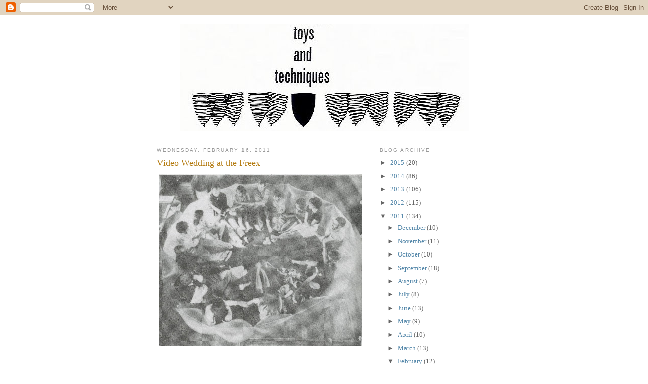

--- FILE ---
content_type: text/html; charset=UTF-8
request_url: https://toysandtechniques.blogspot.com/2011/02/video-wedding-at-freex.html
body_size: 13565
content:
<!DOCTYPE html>
<html dir='ltr'>
<head>
<link href='https://www.blogger.com/static/v1/widgets/2944754296-widget_css_bundle.css' rel='stylesheet' type='text/css'/>
<meta content='text/html; charset=UTF-8' http-equiv='Content-Type'/>
<meta content='blogger' name='generator'/>
<link href='https://toysandtechniques.blogspot.com/favicon.ico' rel='icon' type='image/x-icon'/>
<link href='http://toysandtechniques.blogspot.com/2011/02/video-wedding-at-freex.html' rel='canonical'/>
<link rel="alternate" type="application/atom+xml" title="toys and techniques - Atom" href="https://toysandtechniques.blogspot.com/feeds/posts/default" />
<link rel="alternate" type="application/rss+xml" title="toys and techniques - RSS" href="https://toysandtechniques.blogspot.com/feeds/posts/default?alt=rss" />
<link rel="service.post" type="application/atom+xml" title="toys and techniques - Atom" href="https://www.blogger.com/feeds/9163341670170785970/posts/default" />

<link rel="alternate" type="application/atom+xml" title="toys and techniques - Atom" href="https://toysandtechniques.blogspot.com/feeds/5722286222113858384/comments/default" />
<!--Can't find substitution for tag [blog.ieCssRetrofitLinks]-->
<link href='https://blogger.googleusercontent.com/img/b/R29vZ2xl/AVvXsEh3Iv3rIULg3FhM-RmQUhnRc1btG4pcXNH6q_qHV8ByVmhtFNNfC5106Bd-6-tnev89meg8wdZIeKsyt_CTcHVVjADCOUrHwlGaQjQyaaVf8q2r-Nd1UeeZ0w8r3rhwIF0ibRmGDIuo1urp/s400/img041.jpg' rel='image_src'/>
<meta content='http://toysandtechniques.blogspot.com/2011/02/video-wedding-at-freex.html' property='og:url'/>
<meta content='Video Wedding at the Freex' property='og:title'/>
<meta content='Singing in my Soul - John &amp; Philipa Cooper Tin Angel - Hearts and Flowers Swirling Sphere - Tony, Caro and John Didunia Yang Lain - Ariesta ...' property='og:description'/>
<meta content='https://blogger.googleusercontent.com/img/b/R29vZ2xl/AVvXsEh3Iv3rIULg3FhM-RmQUhnRc1btG4pcXNH6q_qHV8ByVmhtFNNfC5106Bd-6-tnev89meg8wdZIeKsyt_CTcHVVjADCOUrHwlGaQjQyaaVf8q2r-Nd1UeeZ0w8r3rhwIF0ibRmGDIuo1urp/w1200-h630-p-k-no-nu/img041.jpg' property='og:image'/>
<title>toys and techniques: Video Wedding at the Freex</title>
<style id='page-skin-1' type='text/css'><!--
/*
-----------------------------------------------
Blogger Template Style
Name:     Minima
Date:     26 Feb 2004
Updated by: Blogger Team
----------------------------------------------- */
/* Use this with templates/template-twocol.html */
body {
background:#ffffff;
margin:0;
color:#333333;
font:x-small Georgia Serif;
font-size/* */:/**/small;
font-size: /**/small;
text-align: center;
}
a:link {
color:#5588aa;
text-decoration:none;
}
a:visited {
color:#999999;
text-decoration:none;
}
a:hover {
color:#b47b10;
text-decoration:underline;
}
a img {
border-width:0;
}
/* Header
-----------------------------------------------
*/
#header-wrapper {
width:660px;
margin:0 auto 10px;
border:1px solid #ffffff;
}
#header-inner {
background-position: center;
margin-left: auto;
margin-right: auto;
}
#header {
margin: 5px;
border: 1px solid #ffffff;
text-align: center;
color:#666666;
}
#header h1 {
margin:5px 5px 0;
padding:15px 20px .25em;
line-height:1.2em;
text-transform:uppercase;
letter-spacing:.2em;
font: normal normal 200% Georgia, Serif;
}
#header a {
color:#666666;
text-decoration:none;
}
#header a:hover {
color:#666666;
}
#header .description {
margin:0 5px 5px;
padding:0 20px 15px;
max-width:700px;
text-transform:uppercase;
letter-spacing:.2em;
line-height: 1.4em;
font: normal normal 78% 'Trebuchet MS', Trebuchet, Arial, Verdana, Sans-serif;
color: #999999;
}
#header img {
margin-left: auto;
margin-right: auto;
}
/* Outer-Wrapper
----------------------------------------------- */
#outer-wrapper {
width: 660px;
margin:0 auto;
padding:10px;
text-align:left;
font: normal normal 99% Georgia, Serif;
}
#main-wrapper {
width: 410px;
float: left;
word-wrap: break-word; /* fix for long text breaking sidebar float in IE */
overflow: hidden;     /* fix for long non-text content breaking IE sidebar float */
}
#sidebar-wrapper {
width: 220px;
float: right;
word-wrap: break-word; /* fix for long text breaking sidebar float in IE */
overflow: hidden;      /* fix for long non-text content breaking IE sidebar float */
}
/* Headings
----------------------------------------------- */
h2 {
margin:1.5em 0 .75em;
font:normal normal 78% 'Trebuchet MS',Trebuchet,Arial,Verdana,Sans-serif;
line-height: 1.4em;
text-transform:uppercase;
letter-spacing:.2em;
color:#999999;
}
/* Posts
-----------------------------------------------
*/
h2.date-header {
margin:1.5em 0 .5em;
}
.post {
margin:.5em 0 1.5em;
border-bottom:1px dotted #ffffff;
padding-bottom:1.5em;
}
.post h3 {
margin:.25em 0 0;
padding:0 0 4px;
font-size:140%;
font-weight:normal;
line-height:1.4em;
color:#b47b10;
}
.post h3 a, .post h3 a:visited, .post h3 strong {
display:block;
text-decoration:none;
color:#b47b10;
font-weight:normal;
}
.post h3 strong, .post h3 a:hover {
color:#333333;
}
.post-body {
margin:0 0 .75em;
line-height:1.6em;
}
.post-body blockquote {
line-height:1.3em;
}
.post-footer {
margin: .75em 0;
color:#999999;
text-transform:uppercase;
letter-spacing:.1em;
font: normal normal 78% 'Trebuchet MS', Trebuchet, Arial, Verdana, Sans-serif;
line-height: 1.4em;
}
.comment-link {
margin-left:.6em;
}
.post img, table.tr-caption-container {
padding:4px;
border:1px solid #ffffff;
}
.tr-caption-container img {
border: none;
padding: 0;
}
.post blockquote {
margin:1em 20px;
}
.post blockquote p {
margin:.75em 0;
}
/* Comments
----------------------------------------------- */
#comments h4 {
margin:1em 0;
font-weight: bold;
line-height: 1.4em;
text-transform:uppercase;
letter-spacing:.2em;
color: #999999;
}
#comments-block {
margin:1em 0 1.5em;
line-height:1.6em;
}
#comments-block .comment-author {
margin:.5em 0;
}
#comments-block .comment-body {
margin:.25em 0 0;
}
#comments-block .comment-footer {
margin:-.25em 0 2em;
line-height: 1.4em;
text-transform:uppercase;
letter-spacing:.1em;
}
#comments-block .comment-body p {
margin:0 0 .75em;
}
.deleted-comment {
font-style:italic;
color:gray;
}
#blog-pager-newer-link {
float: left;
}
#blog-pager-older-link {
float: right;
}
#blog-pager {
text-align: center;
}
.feed-links {
clear: both;
line-height: 2.5em;
}
/* Sidebar Content
----------------------------------------------- */
.sidebar {
color: #666666;
line-height: 1.5em;
}
.sidebar ul {
list-style:none;
margin:0 0 0;
padding:0 0 0;
}
.sidebar li {
margin:0;
padding-top:0;
padding-right:0;
padding-bottom:.25em;
padding-left:15px;
text-indent:-15px;
line-height:1.5em;
}
.sidebar .widget, .main .widget {
border-bottom:1px dotted #ffffff;
margin:0 0 1.5em;
padding:0 0 1.5em;
}
.main .Blog {
border-bottom-width: 0;
}
/* Profile
----------------------------------------------- */
.profile-img {
float: left;
margin-top: 0;
margin-right: 5px;
margin-bottom: 5px;
margin-left: 0;
padding: 4px;
border: 1px solid #ffffff;
}
.profile-data {
margin:0;
text-transform:uppercase;
letter-spacing:.1em;
font: normal normal 78% 'Trebuchet MS', Trebuchet, Arial, Verdana, Sans-serif;
color: #999999;
font-weight: bold;
line-height: 1.6em;
}
.profile-datablock {
margin:.5em 0 .5em;
}
.profile-textblock {
margin: 0.5em 0;
line-height: 1.6em;
}
.profile-link {
font: normal normal 78% 'Trebuchet MS', Trebuchet, Arial, Verdana, Sans-serif;
text-transform: uppercase;
letter-spacing: .1em;
}
/* Footer
----------------------------------------------- */
#footer {
width:660px;
clear:both;
margin:0 auto;
padding-top:15px;
line-height: 1.6em;
text-transform:uppercase;
letter-spacing:.1em;
text-align: center;
}

--></style>
<link href='https://www.blogger.com/dyn-css/authorization.css?targetBlogID=9163341670170785970&amp;zx=230737bf-1e6b-42d2-98f5-c7da217e44f5' media='none' onload='if(media!=&#39;all&#39;)media=&#39;all&#39;' rel='stylesheet'/><noscript><link href='https://www.blogger.com/dyn-css/authorization.css?targetBlogID=9163341670170785970&amp;zx=230737bf-1e6b-42d2-98f5-c7da217e44f5' rel='stylesheet'/></noscript>
<meta name='google-adsense-platform-account' content='ca-host-pub-1556223355139109'/>
<meta name='google-adsense-platform-domain' content='blogspot.com'/>

</head>
<body>
<div class='navbar section' id='navbar'><div class='widget Navbar' data-version='1' id='Navbar1'><script type="text/javascript">
    function setAttributeOnload(object, attribute, val) {
      if(window.addEventListener) {
        window.addEventListener('load',
          function(){ object[attribute] = val; }, false);
      } else {
        window.attachEvent('onload', function(){ object[attribute] = val; });
      }
    }
  </script>
<div id="navbar-iframe-container"></div>
<script type="text/javascript" src="https://apis.google.com/js/platform.js"></script>
<script type="text/javascript">
      gapi.load("gapi.iframes:gapi.iframes.style.bubble", function() {
        if (gapi.iframes && gapi.iframes.getContext) {
          gapi.iframes.getContext().openChild({
              url: 'https://www.blogger.com/navbar/9163341670170785970?po\x3d5722286222113858384\x26origin\x3dhttps://toysandtechniques.blogspot.com',
              where: document.getElementById("navbar-iframe-container"),
              id: "navbar-iframe"
          });
        }
      });
    </script><script type="text/javascript">
(function() {
var script = document.createElement('script');
script.type = 'text/javascript';
script.src = '//pagead2.googlesyndication.com/pagead/js/google_top_exp.js';
var head = document.getElementsByTagName('head')[0];
if (head) {
head.appendChild(script);
}})();
</script>
</div></div>
<div id='outer-wrapper'><div id='wrap2'>
<!-- skip links for text browsers -->
<span id='skiplinks' style='display:none;'>
<a href='#main'>skip to main </a> |
      <a href='#sidebar'>skip to sidebar</a>
</span>
<div id='header-wrapper'>
<div class='header section' id='header'><div class='widget Header' data-version='1' id='Header1'>
<div id='header-inner'>
<a href='https://toysandtechniques.blogspot.com/' style='display: block'>
<img alt='toys and techniques' height='211px; ' id='Header1_headerimg' src='https://blogger.googleusercontent.com/img/b/R29vZ2xl/AVvXsEhl1EnR6wWi_YMARomq5GiV3YIe77W9LdsX14fdc-mpIyaf9dK_qzxRCTkgR4v6RQ1M-V4cVNYudzetZr6hrIodMMtfnXh6FiaLM_qSmd6Hb8bUlHWRA0lq6BeaVa8cEmHjneLNwo78Netn/s1600-r/techniques.jpg' style='display: block' width='570px; '/>
</a>
</div>
</div></div>
</div>
<div id='content-wrapper'>
<div id='crosscol-wrapper' style='text-align:center'>
<div class='crosscol no-items section' id='crosscol'></div>
</div>
<div id='main-wrapper'>
<div class='main section' id='main'><div class='widget Blog' data-version='1' id='Blog1'>
<div class='blog-posts hfeed'>

          <div class="date-outer">
        
<h2 class='date-header'><span>Wednesday, February 16, 2011</span></h2>

          <div class="date-posts">
        
<div class='post-outer'>
<div class='post hentry uncustomized-post-template' itemprop='blogPost' itemscope='itemscope' itemtype='http://schema.org/BlogPosting'>
<meta content='https://blogger.googleusercontent.com/img/b/R29vZ2xl/AVvXsEh3Iv3rIULg3FhM-RmQUhnRc1btG4pcXNH6q_qHV8ByVmhtFNNfC5106Bd-6-tnev89meg8wdZIeKsyt_CTcHVVjADCOUrHwlGaQjQyaaVf8q2r-Nd1UeeZ0w8r3rhwIF0ibRmGDIuo1urp/s400/img041.jpg' itemprop='image_url'/>
<meta content='9163341670170785970' itemprop='blogId'/>
<meta content='5722286222113858384' itemprop='postId'/>
<a name='5722286222113858384'></a>
<h3 class='post-title entry-title' itemprop='name'>
Video Wedding at the Freex
</h3>
<div class='post-header'>
<div class='post-header-line-1'></div>
</div>
<div class='post-body entry-content' id='post-body-5722286222113858384' itemprop='description articleBody'>
<a href="https://blogger.googleusercontent.com/img/b/R29vZ2xl/AVvXsEh3Iv3rIULg3FhM-RmQUhnRc1btG4pcXNH6q_qHV8ByVmhtFNNfC5106Bd-6-tnev89meg8wdZIeKsyt_CTcHVVjADCOUrHwlGaQjQyaaVf8q2r-Nd1UeeZ0w8r3rhwIF0ibRmGDIuo1urp/s1600/img041.jpg" onblur="try {parent.deselectBloggerImageGracefully();} catch(e) {}"><img alt="" border="0" id="BLOGGER_PHOTO_ID_5574497888530166114" src="https://blogger.googleusercontent.com/img/b/R29vZ2xl/AVvXsEh3Iv3rIULg3FhM-RmQUhnRc1btG4pcXNH6q_qHV8ByVmhtFNNfC5106Bd-6-tnev89meg8wdZIeKsyt_CTcHVVjADCOUrHwlGaQjQyaaVf8q2r-Nd1UeeZ0w8r3rhwIF0ibRmGDIuo1urp/s400/img041.jpg" style="cursor:pointer; cursor:hand;width: 400px; height: 340px;" /></a><br /><br />Singing in my Soul - John & Philipa Cooper<br />Tin Angel - Hearts and Flowers<br />Swirling Sphere - Tony, Caro and John<br />Didunia Yang Lain - Ariesta Birawa<br />El Duende - Vainica Doble<br />The Record Rejects - The Spoils of War<br />Aquarium - Melchior Alias<br />Lady With Bullets in her Hair - Chimera<br />The God of Wind - Far East Family Band<br />Chant du Ministère de l'Éducation - Les Alexandrins<br />Rose Colored Corner - Lynn Castle With Last Friday's Fire<br />Lifencave Book Two - Sigmund Snopek III<br />Jesenné litánie - Prudy<br />Genocide - Dickens<br />I've Been Over the Rainbow - Mort Garson<br />Moonsong: Pelog - Joe Byrd & the Field Hippies<br />You Came Away - George Edwards Group<br />Mansion of Cards - Trane<br />Circus - Kazuki Tomokawa<br />Su Herencia - Sacros<br />The Far Side of Your Mind - Fourth Way<br />Morning Way - Trader Horne<br />Down to the Sea - Tully<br />In Again Out Again - The Spoils of War<br /><br /><a href="http://www.mediafire.com/?yd82jffd29bzdl5">freex</a>
<div style='clear: both;'></div>
</div>
<div class='post-footer'>
<div class='post-footer-line post-footer-line-1'>
<span class='post-author vcard'>
Posted by
<span class='fn' itemprop='author' itemscope='itemscope' itemtype='http://schema.org/Person'>
<meta content='https://www.blogger.com/profile/11270655750102847993' itemprop='url'/>
<a class='g-profile' href='https://www.blogger.com/profile/11270655750102847993' rel='author' title='author profile'>
<span itemprop='name'>Ben</span>
</a>
</span>
</span>
<span class='post-timestamp'>
at
<meta content='http://toysandtechniques.blogspot.com/2011/02/video-wedding-at-freex.html' itemprop='url'/>
<a class='timestamp-link' href='https://toysandtechniques.blogspot.com/2011/02/video-wedding-at-freex.html' rel='bookmark' title='permanent link'><abbr class='published' itemprop='datePublished' title='2011-02-16T22:38:00-05:00'>10:38&#8239;PM</abbr></a>
</span>
<span class='post-comment-link'>
</span>
<span class='post-icons'>
<span class='item-control blog-admin pid-1463689267'>
<a href='https://www.blogger.com/post-edit.g?blogID=9163341670170785970&postID=5722286222113858384&from=pencil' title='Edit Post'>
<img alt='' class='icon-action' height='18' src='https://resources.blogblog.com/img/icon18_edit_allbkg.gif' width='18'/>
</a>
</span>
</span>
<div class='post-share-buttons goog-inline-block'>
</div>
</div>
<div class='post-footer-line post-footer-line-2'>
<span class='post-labels'>
</span>
</div>
<div class='post-footer-line post-footer-line-3'>
<span class='post-location'>
</span>
</div>
</div>
</div>
<div class='comments' id='comments'>
<a name='comments'></a>
<h4>7 comments:</h4>
<div class='comments-content'>
<script async='async' src='' type='text/javascript'></script>
<script type='text/javascript'>
    (function() {
      var items = null;
      var msgs = null;
      var config = {};

// <![CDATA[
      var cursor = null;
      if (items && items.length > 0) {
        cursor = parseInt(items[items.length - 1].timestamp) + 1;
      }

      var bodyFromEntry = function(entry) {
        var text = (entry &&
                    ((entry.content && entry.content.$t) ||
                     (entry.summary && entry.summary.$t))) ||
            '';
        if (entry && entry.gd$extendedProperty) {
          for (var k in entry.gd$extendedProperty) {
            if (entry.gd$extendedProperty[k].name == 'blogger.contentRemoved') {
              return '<span class="deleted-comment">' + text + '</span>';
            }
          }
        }
        return text;
      }

      var parse = function(data) {
        cursor = null;
        var comments = [];
        if (data && data.feed && data.feed.entry) {
          for (var i = 0, entry; entry = data.feed.entry[i]; i++) {
            var comment = {};
            // comment ID, parsed out of the original id format
            var id = /blog-(\d+).post-(\d+)/.exec(entry.id.$t);
            comment.id = id ? id[2] : null;
            comment.body = bodyFromEntry(entry);
            comment.timestamp = Date.parse(entry.published.$t) + '';
            if (entry.author && entry.author.constructor === Array) {
              var auth = entry.author[0];
              if (auth) {
                comment.author = {
                  name: (auth.name ? auth.name.$t : undefined),
                  profileUrl: (auth.uri ? auth.uri.$t : undefined),
                  avatarUrl: (auth.gd$image ? auth.gd$image.src : undefined)
                };
              }
            }
            if (entry.link) {
              if (entry.link[2]) {
                comment.link = comment.permalink = entry.link[2].href;
              }
              if (entry.link[3]) {
                var pid = /.*comments\/default\/(\d+)\?.*/.exec(entry.link[3].href);
                if (pid && pid[1]) {
                  comment.parentId = pid[1];
                }
              }
            }
            comment.deleteclass = 'item-control blog-admin';
            if (entry.gd$extendedProperty) {
              for (var k in entry.gd$extendedProperty) {
                if (entry.gd$extendedProperty[k].name == 'blogger.itemClass') {
                  comment.deleteclass += ' ' + entry.gd$extendedProperty[k].value;
                } else if (entry.gd$extendedProperty[k].name == 'blogger.displayTime') {
                  comment.displayTime = entry.gd$extendedProperty[k].value;
                }
              }
            }
            comments.push(comment);
          }
        }
        return comments;
      };

      var paginator = function(callback) {
        if (hasMore()) {
          var url = config.feed + '?alt=json&v=2&orderby=published&reverse=false&max-results=50';
          if (cursor) {
            url += '&published-min=' + new Date(cursor).toISOString();
          }
          window.bloggercomments = function(data) {
            var parsed = parse(data);
            cursor = parsed.length < 50 ? null
                : parseInt(parsed[parsed.length - 1].timestamp) + 1
            callback(parsed);
            window.bloggercomments = null;
          }
          url += '&callback=bloggercomments';
          var script = document.createElement('script');
          script.type = 'text/javascript';
          script.src = url;
          document.getElementsByTagName('head')[0].appendChild(script);
        }
      };
      var hasMore = function() {
        return !!cursor;
      };
      var getMeta = function(key, comment) {
        if ('iswriter' == key) {
          var matches = !!comment.author
              && comment.author.name == config.authorName
              && comment.author.profileUrl == config.authorUrl;
          return matches ? 'true' : '';
        } else if ('deletelink' == key) {
          return config.baseUri + '/comment/delete/'
               + config.blogId + '/' + comment.id;
        } else if ('deleteclass' == key) {
          return comment.deleteclass;
        }
        return '';
      };

      var replybox = null;
      var replyUrlParts = null;
      var replyParent = undefined;

      var onReply = function(commentId, domId) {
        if (replybox == null) {
          // lazily cache replybox, and adjust to suit this style:
          replybox = document.getElementById('comment-editor');
          if (replybox != null) {
            replybox.height = '250px';
            replybox.style.display = 'block';
            replyUrlParts = replybox.src.split('#');
          }
        }
        if (replybox && (commentId !== replyParent)) {
          replybox.src = '';
          document.getElementById(domId).insertBefore(replybox, null);
          replybox.src = replyUrlParts[0]
              + (commentId ? '&parentID=' + commentId : '')
              + '#' + replyUrlParts[1];
          replyParent = commentId;
        }
      };

      var hash = (window.location.hash || '#').substring(1);
      var startThread, targetComment;
      if (/^comment-form_/.test(hash)) {
        startThread = hash.substring('comment-form_'.length);
      } else if (/^c[0-9]+$/.test(hash)) {
        targetComment = hash.substring(1);
      }

      // Configure commenting API:
      var configJso = {
        'maxDepth': config.maxThreadDepth
      };
      var provider = {
        'id': config.postId,
        'data': items,
        'loadNext': paginator,
        'hasMore': hasMore,
        'getMeta': getMeta,
        'onReply': onReply,
        'rendered': true,
        'initComment': targetComment,
        'initReplyThread': startThread,
        'config': configJso,
        'messages': msgs
      };

      var render = function() {
        if (window.goog && window.goog.comments) {
          var holder = document.getElementById('comment-holder');
          window.goog.comments.render(holder, provider);
        }
      };

      // render now, or queue to render when library loads:
      if (window.goog && window.goog.comments) {
        render();
      } else {
        window.goog = window.goog || {};
        window.goog.comments = window.goog.comments || {};
        window.goog.comments.loadQueue = window.goog.comments.loadQueue || [];
        window.goog.comments.loadQueue.push(render);
      }
    })();
// ]]>
  </script>
<div id='comment-holder'>
<div class="comment-thread toplevel-thread"><ol id="top-ra"><li class="comment" id="c7316742548166452702"><div class="avatar-image-container"><img src="//www.blogger.com/img/blogger_logo_round_35.png" alt=""/></div><div class="comment-block"><div class="comment-header"><cite class="user"><a href="https://www.blogger.com/profile/07398867627309633720" rel="nofollow">cablovision</a></cite><span class="icon user "></span><span class="datetime secondary-text"><a rel="nofollow" href="https://toysandtechniques.blogspot.com/2011/02/video-wedding-at-freex.html?showComment=1297917767005#c7316742548166452702">February 16, 2011 at 11:42&#8239;PM</a></span></div><p class="comment-content">Incroyable !</p><span class="comment-actions secondary-text"><a class="comment-reply" target="_self" data-comment-id="7316742548166452702">Reply</a><span class="item-control blog-admin blog-admin pid-984521933"><a target="_self" href="https://www.blogger.com/comment/delete/9163341670170785970/7316742548166452702">Delete</a></span></span></div><div class="comment-replies"><div id="c7316742548166452702-rt" class="comment-thread inline-thread hidden"><span class="thread-toggle thread-expanded"><span class="thread-arrow"></span><span class="thread-count"><a target="_self">Replies</a></span></span><ol id="c7316742548166452702-ra" class="thread-chrome thread-expanded"><div></div><div id="c7316742548166452702-continue" class="continue"><a class="comment-reply" target="_self" data-comment-id="7316742548166452702">Reply</a></div></ol></div></div><div class="comment-replybox-single" id="c7316742548166452702-ce"></div></li><li class="comment" id="c5678086489012488179"><div class="avatar-image-container"><img src="//blogger.googleusercontent.com/img/b/R29vZ2xl/AVvXsEj8SYxUrG811pPskWDwfqkdy8g4hIWb_cmq4_Jng1phX-xPe7wiYhv0h_Vd92S7ejS8E26FqjSgTr6vqudUIWROHjkrNiAcGmPxOTUHwq2GEkPO0vNomXD18K9o9GNaHA4/s45-c/toxwst2.jpg" alt=""/></div><div class="comment-block"><div class="comment-header"><cite class="user"><a href="https://www.blogger.com/profile/13909167240551142172" rel="nofollow">Fearlono</a></cite><span class="icon user "></span><span class="datetime secondary-text"><a rel="nofollow" href="https://toysandtechniques.blogspot.com/2011/02/video-wedding-at-freex.html?showComment=1297978341236#c5678086489012488179">February 17, 2011 at 4:32&#8239;PM</a></span></div><p class="comment-content">Thanks. Absolutely loved this.<br>The aural equivalent of being tied up &amp; drugged in the back of a psychedelic camper van traveling around Europe.<br><br>Got carried away while listening and hastily made some CD covers..<br><br>http://i227.photobucket.com/albums/dd261/Fearlono/frontcover.jpg<br><br>http://i227.photobucket.com/albums/dd261/Fearlono/backcover.jpg</p><span class="comment-actions secondary-text"><a class="comment-reply" target="_self" data-comment-id="5678086489012488179">Reply</a><span class="item-control blog-admin blog-admin pid-158633524"><a target="_self" href="https://www.blogger.com/comment/delete/9163341670170785970/5678086489012488179">Delete</a></span></span></div><div class="comment-replies"><div id="c5678086489012488179-rt" class="comment-thread inline-thread hidden"><span class="thread-toggle thread-expanded"><span class="thread-arrow"></span><span class="thread-count"><a target="_self">Replies</a></span></span><ol id="c5678086489012488179-ra" class="thread-chrome thread-expanded"><div></div><div id="c5678086489012488179-continue" class="continue"><a class="comment-reply" target="_self" data-comment-id="5678086489012488179">Reply</a></div></ol></div></div><div class="comment-replybox-single" id="c5678086489012488179-ce"></div></li><li class="comment" id="c633931148661241221"><div class="avatar-image-container"><img src="//blogger.googleusercontent.com/img/b/R29vZ2xl/AVvXsEi9B_M0OqlOm_xfkkdmqciWeDUO4PflwuMO4kq06nyrJcmNRx_zs3m3nA4EzYuEoUWpOzYScxCdE3tQbaGATxh4w-sY2Bs82ffObbh4hX26nHphiv88wfttvi65OGcuhSE/s45-c/img009.jpg" alt=""/></div><div class="comment-block"><div class="comment-header"><cite class="user"><a href="https://www.blogger.com/profile/11270655750102847993" rel="nofollow">Ben</a></cite><span class="icon user blog-author"></span><span class="datetime secondary-text"><a rel="nofollow" href="https://toysandtechniques.blogspot.com/2011/02/video-wedding-at-freex.html?showComment=1297978801091#c633931148661241221">February 17, 2011 at 4:40&#8239;PM</a></span></div><p class="comment-content">Ha, this made my day. Love it.</p><span class="comment-actions secondary-text"><a class="comment-reply" target="_self" data-comment-id="633931148661241221">Reply</a><span class="item-control blog-admin blog-admin pid-1463689267"><a target="_self" href="https://www.blogger.com/comment/delete/9163341670170785970/633931148661241221">Delete</a></span></span></div><div class="comment-replies"><div id="c633931148661241221-rt" class="comment-thread inline-thread hidden"><span class="thread-toggle thread-expanded"><span class="thread-arrow"></span><span class="thread-count"><a target="_self">Replies</a></span></span><ol id="c633931148661241221-ra" class="thread-chrome thread-expanded"><div></div><div id="c633931148661241221-continue" class="continue"><a class="comment-reply" target="_self" data-comment-id="633931148661241221">Reply</a></div></ol></div></div><div class="comment-replybox-single" id="c633931148661241221-ce"></div></li><li class="comment" id="c6824793008417960458"><div class="avatar-image-container"><img src="//resources.blogblog.com/img/blank.gif" alt=""/></div><div class="comment-block"><div class="comment-header"><cite class="user">Anonymous</cite><span class="icon user "></span><span class="datetime secondary-text"><a rel="nofollow" href="https://toysandtechniques.blogspot.com/2011/02/video-wedding-at-freex.html?showComment=1298318277864#c6824793008417960458">February 21, 2011 at 2:57&#8239;PM</a></span></div><p class="comment-content">Waouh ! Can you give us more infos about this ? What&#39;s the story ? What is the relationship between artists except that they are all Canadians ? Thank you for this gem.</p><span class="comment-actions secondary-text"><a class="comment-reply" target="_self" data-comment-id="6824793008417960458">Reply</a><span class="item-control blog-admin blog-admin pid-761133377"><a target="_self" href="https://www.blogger.com/comment/delete/9163341670170785970/6824793008417960458">Delete</a></span></span></div><div class="comment-replies"><div id="c6824793008417960458-rt" class="comment-thread inline-thread hidden"><span class="thread-toggle thread-expanded"><span class="thread-arrow"></span><span class="thread-count"><a target="_self">Replies</a></span></span><ol id="c6824793008417960458-ra" class="thread-chrome thread-expanded"><div></div><div id="c6824793008417960458-continue" class="continue"><a class="comment-reply" target="_self" data-comment-id="6824793008417960458">Reply</a></div></ol></div></div><div class="comment-replybox-single" id="c6824793008417960458-ce"></div></li><li class="comment" id="c4101441396751959049"><div class="avatar-image-container"><img src="//resources.blogblog.com/img/blank.gif" alt=""/></div><div class="comment-block"><div class="comment-header"><cite class="user"><a href="http://www.officenaps.com" rel="nofollow">Dan</a></cite><span class="icon user "></span><span class="datetime secondary-text"><a rel="nofollow" href="https://toysandtechniques.blogspot.com/2011/02/video-wedding-at-freex.html?showComment=1298331358848#c4101441396751959049">February 21, 2011 at 6:35&#8239;PM</a></span></div><p class="comment-content">Oh hell yes.</p><span class="comment-actions secondary-text"><a class="comment-reply" target="_self" data-comment-id="4101441396751959049">Reply</a><span class="item-control blog-admin blog-admin pid-761133377"><a target="_self" href="https://www.blogger.com/comment/delete/9163341670170785970/4101441396751959049">Delete</a></span></span></div><div class="comment-replies"><div id="c4101441396751959049-rt" class="comment-thread inline-thread hidden"><span class="thread-toggle thread-expanded"><span class="thread-arrow"></span><span class="thread-count"><a target="_self">Replies</a></span></span><ol id="c4101441396751959049-ra" class="thread-chrome thread-expanded"><div></div><div id="c4101441396751959049-continue" class="continue"><a class="comment-reply" target="_self" data-comment-id="4101441396751959049">Reply</a></div></ol></div></div><div class="comment-replybox-single" id="c4101441396751959049-ce"></div></li><li class="comment" id="c8001967428230864956"><div class="avatar-image-container"><img src="//blogger.googleusercontent.com/img/b/R29vZ2xl/AVvXsEi9B_M0OqlOm_xfkkdmqciWeDUO4PflwuMO4kq06nyrJcmNRx_zs3m3nA4EzYuEoUWpOzYScxCdE3tQbaGATxh4w-sY2Bs82ffObbh4hX26nHphiv88wfttvi65OGcuhSE/s45-c/img009.jpg" alt=""/></div><div class="comment-block"><div class="comment-header"><cite class="user"><a href="https://www.blogger.com/profile/11270655750102847993" rel="nofollow">Ben</a></cite><span class="icon user blog-author"></span><span class="datetime secondary-text"><a rel="nofollow" href="https://toysandtechniques.blogspot.com/2011/02/video-wedding-at-freex.html?showComment=1298398531678#c8001967428230864956">February 22, 2011 at 1:15&#8239;PM</a></span></div><p class="comment-content">Ha, I was thinking this sounded like an Office Naps mix!</p><span class="comment-actions secondary-text"><a class="comment-reply" target="_self" data-comment-id="8001967428230864956">Reply</a><span class="item-control blog-admin blog-admin pid-1463689267"><a target="_self" href="https://www.blogger.com/comment/delete/9163341670170785970/8001967428230864956">Delete</a></span></span></div><div class="comment-replies"><div id="c8001967428230864956-rt" class="comment-thread inline-thread hidden"><span class="thread-toggle thread-expanded"><span class="thread-arrow"></span><span class="thread-count"><a target="_self">Replies</a></span></span><ol id="c8001967428230864956-ra" class="thread-chrome thread-expanded"><div></div><div id="c8001967428230864956-continue" class="continue"><a class="comment-reply" target="_self" data-comment-id="8001967428230864956">Reply</a></div></ol></div></div><div class="comment-replybox-single" id="c8001967428230864956-ce"></div></li><li class="comment" id="c4917346312119937527"><div class="avatar-image-container"><img src="//resources.blogblog.com/img/blank.gif" alt=""/></div><div class="comment-block"><div class="comment-header"><cite class="user">Anonymous</cite><span class="icon user "></span><span class="datetime secondary-text"><a rel="nofollow" href="https://toysandtechniques.blogspot.com/2011/02/video-wedding-at-freex.html?showComment=1404467805648#c4917346312119937527">July 4, 2014 at 5:56&#8239;AM</a></span></div><p class="comment-content">could y reup this once more? heard great stories about this! thanks</p><span class="comment-actions secondary-text"><a class="comment-reply" target="_self" data-comment-id="4917346312119937527">Reply</a><span class="item-control blog-admin blog-admin pid-761133377"><a target="_self" href="https://www.blogger.com/comment/delete/9163341670170785970/4917346312119937527">Delete</a></span></span></div><div class="comment-replies"><div id="c4917346312119937527-rt" class="comment-thread inline-thread hidden"><span class="thread-toggle thread-expanded"><span class="thread-arrow"></span><span class="thread-count"><a target="_self">Replies</a></span></span><ol id="c4917346312119937527-ra" class="thread-chrome thread-expanded"><div></div><div id="c4917346312119937527-continue" class="continue"><a class="comment-reply" target="_self" data-comment-id="4917346312119937527">Reply</a></div></ol></div></div><div class="comment-replybox-single" id="c4917346312119937527-ce"></div></li></ol><div id="top-continue" class="continue"><a class="comment-reply" target="_self">Add comment</a></div><div class="comment-replybox-thread" id="top-ce"></div><div class="loadmore hidden" data-post-id="5722286222113858384"><a target="_self">Load more...</a></div></div>
</div>
</div>
<p class='comment-footer'>
<div class='comment-form'>
<a name='comment-form'></a>
<p>
</p>
<a href='https://www.blogger.com/comment/frame/9163341670170785970?po=5722286222113858384&hl=en&saa=85391&origin=https://toysandtechniques.blogspot.com' id='comment-editor-src'></a>
<iframe allowtransparency='true' class='blogger-iframe-colorize blogger-comment-from-post' frameborder='0' height='410px' id='comment-editor' name='comment-editor' src='' width='100%'></iframe>
<script src='https://www.blogger.com/static/v1/jsbin/2830521187-comment_from_post_iframe.js' type='text/javascript'></script>
<script type='text/javascript'>
      BLOG_CMT_createIframe('https://www.blogger.com/rpc_relay.html');
    </script>
</div>
</p>
<div id='backlinks-container'>
<div id='Blog1_backlinks-container'>
</div>
</div>
</div>
</div>

        </div></div>
      
</div>
<div class='blog-pager' id='blog-pager'>
<span id='blog-pager-newer-link'>
<a class='blog-pager-newer-link' href='https://toysandtechniques.blogspot.com/2011/02/bojoura.html' id='Blog1_blog-pager-newer-link' title='Newer Post'>Newer Post</a>
</span>
<span id='blog-pager-older-link'>
<a class='blog-pager-older-link' href='https://toysandtechniques.blogspot.com/2011/02/elizabeth-swadosfaith-hubley.html' id='Blog1_blog-pager-older-link' title='Older Post'>Older Post</a>
</span>
<a class='home-link' href='https://toysandtechniques.blogspot.com/'>Home</a>
</div>
<div class='clear'></div>
<div class='post-feeds'>
<div class='feed-links'>
Subscribe to:
<a class='feed-link' href='https://toysandtechniques.blogspot.com/feeds/5722286222113858384/comments/default' target='_blank' type='application/atom+xml'>Post Comments (Atom)</a>
</div>
</div>
</div></div>
</div>
<div id='sidebar-wrapper'>
<div class='sidebar section' id='sidebar'><div class='widget BlogArchive' data-version='1' id='BlogArchive1'>
<h2>Blog Archive</h2>
<div class='widget-content'>
<div id='ArchiveList'>
<div id='BlogArchive1_ArchiveList'>
<ul class='hierarchy'>
<li class='archivedate collapsed'>
<a class='toggle' href='javascript:void(0)'>
<span class='zippy'>

        &#9658;&#160;
      
</span>
</a>
<a class='post-count-link' href='https://toysandtechniques.blogspot.com/2015/'>
2015
</a>
<span class='post-count' dir='ltr'>(20)</span>
<ul class='hierarchy'>
<li class='archivedate collapsed'>
<a class='toggle' href='javascript:void(0)'>
<span class='zippy'>

        &#9658;&#160;
      
</span>
</a>
<a class='post-count-link' href='https://toysandtechniques.blogspot.com/2015/08/'>
August
</a>
<span class='post-count' dir='ltr'>(1)</span>
</li>
</ul>
<ul class='hierarchy'>
<li class='archivedate collapsed'>
<a class='toggle' href='javascript:void(0)'>
<span class='zippy'>

        &#9658;&#160;
      
</span>
</a>
<a class='post-count-link' href='https://toysandtechniques.blogspot.com/2015/04/'>
April
</a>
<span class='post-count' dir='ltr'>(4)</span>
</li>
</ul>
<ul class='hierarchy'>
<li class='archivedate collapsed'>
<a class='toggle' href='javascript:void(0)'>
<span class='zippy'>

        &#9658;&#160;
      
</span>
</a>
<a class='post-count-link' href='https://toysandtechniques.blogspot.com/2015/03/'>
March
</a>
<span class='post-count' dir='ltr'>(6)</span>
</li>
</ul>
<ul class='hierarchy'>
<li class='archivedate collapsed'>
<a class='toggle' href='javascript:void(0)'>
<span class='zippy'>

        &#9658;&#160;
      
</span>
</a>
<a class='post-count-link' href='https://toysandtechniques.blogspot.com/2015/02/'>
February
</a>
<span class='post-count' dir='ltr'>(4)</span>
</li>
</ul>
<ul class='hierarchy'>
<li class='archivedate collapsed'>
<a class='toggle' href='javascript:void(0)'>
<span class='zippy'>

        &#9658;&#160;
      
</span>
</a>
<a class='post-count-link' href='https://toysandtechniques.blogspot.com/2015/01/'>
January
</a>
<span class='post-count' dir='ltr'>(5)</span>
</li>
</ul>
</li>
</ul>
<ul class='hierarchy'>
<li class='archivedate collapsed'>
<a class='toggle' href='javascript:void(0)'>
<span class='zippy'>

        &#9658;&#160;
      
</span>
</a>
<a class='post-count-link' href='https://toysandtechniques.blogspot.com/2014/'>
2014
</a>
<span class='post-count' dir='ltr'>(86)</span>
<ul class='hierarchy'>
<li class='archivedate collapsed'>
<a class='toggle' href='javascript:void(0)'>
<span class='zippy'>

        &#9658;&#160;
      
</span>
</a>
<a class='post-count-link' href='https://toysandtechniques.blogspot.com/2014/12/'>
December
</a>
<span class='post-count' dir='ltr'>(4)</span>
</li>
</ul>
<ul class='hierarchy'>
<li class='archivedate collapsed'>
<a class='toggle' href='javascript:void(0)'>
<span class='zippy'>

        &#9658;&#160;
      
</span>
</a>
<a class='post-count-link' href='https://toysandtechniques.blogspot.com/2014/11/'>
November
</a>
<span class='post-count' dir='ltr'>(5)</span>
</li>
</ul>
<ul class='hierarchy'>
<li class='archivedate collapsed'>
<a class='toggle' href='javascript:void(0)'>
<span class='zippy'>

        &#9658;&#160;
      
</span>
</a>
<a class='post-count-link' href='https://toysandtechniques.blogspot.com/2014/10/'>
October
</a>
<span class='post-count' dir='ltr'>(4)</span>
</li>
</ul>
<ul class='hierarchy'>
<li class='archivedate collapsed'>
<a class='toggle' href='javascript:void(0)'>
<span class='zippy'>

        &#9658;&#160;
      
</span>
</a>
<a class='post-count-link' href='https://toysandtechniques.blogspot.com/2014/09/'>
September
</a>
<span class='post-count' dir='ltr'>(3)</span>
</li>
</ul>
<ul class='hierarchy'>
<li class='archivedate collapsed'>
<a class='toggle' href='javascript:void(0)'>
<span class='zippy'>

        &#9658;&#160;
      
</span>
</a>
<a class='post-count-link' href='https://toysandtechniques.blogspot.com/2014/07/'>
July
</a>
<span class='post-count' dir='ltr'>(2)</span>
</li>
</ul>
<ul class='hierarchy'>
<li class='archivedate collapsed'>
<a class='toggle' href='javascript:void(0)'>
<span class='zippy'>

        &#9658;&#160;
      
</span>
</a>
<a class='post-count-link' href='https://toysandtechniques.blogspot.com/2014/06/'>
June
</a>
<span class='post-count' dir='ltr'>(4)</span>
</li>
</ul>
<ul class='hierarchy'>
<li class='archivedate collapsed'>
<a class='toggle' href='javascript:void(0)'>
<span class='zippy'>

        &#9658;&#160;
      
</span>
</a>
<a class='post-count-link' href='https://toysandtechniques.blogspot.com/2014/05/'>
May
</a>
<span class='post-count' dir='ltr'>(15)</span>
</li>
</ul>
<ul class='hierarchy'>
<li class='archivedate collapsed'>
<a class='toggle' href='javascript:void(0)'>
<span class='zippy'>

        &#9658;&#160;
      
</span>
</a>
<a class='post-count-link' href='https://toysandtechniques.blogspot.com/2014/04/'>
April
</a>
<span class='post-count' dir='ltr'>(17)</span>
</li>
</ul>
<ul class='hierarchy'>
<li class='archivedate collapsed'>
<a class='toggle' href='javascript:void(0)'>
<span class='zippy'>

        &#9658;&#160;
      
</span>
</a>
<a class='post-count-link' href='https://toysandtechniques.blogspot.com/2014/03/'>
March
</a>
<span class='post-count' dir='ltr'>(10)</span>
</li>
</ul>
<ul class='hierarchy'>
<li class='archivedate collapsed'>
<a class='toggle' href='javascript:void(0)'>
<span class='zippy'>

        &#9658;&#160;
      
</span>
</a>
<a class='post-count-link' href='https://toysandtechniques.blogspot.com/2014/02/'>
February
</a>
<span class='post-count' dir='ltr'>(11)</span>
</li>
</ul>
<ul class='hierarchy'>
<li class='archivedate collapsed'>
<a class='toggle' href='javascript:void(0)'>
<span class='zippy'>

        &#9658;&#160;
      
</span>
</a>
<a class='post-count-link' href='https://toysandtechniques.blogspot.com/2014/01/'>
January
</a>
<span class='post-count' dir='ltr'>(11)</span>
</li>
</ul>
</li>
</ul>
<ul class='hierarchy'>
<li class='archivedate collapsed'>
<a class='toggle' href='javascript:void(0)'>
<span class='zippy'>

        &#9658;&#160;
      
</span>
</a>
<a class='post-count-link' href='https://toysandtechniques.blogspot.com/2013/'>
2013
</a>
<span class='post-count' dir='ltr'>(106)</span>
<ul class='hierarchy'>
<li class='archivedate collapsed'>
<a class='toggle' href='javascript:void(0)'>
<span class='zippy'>

        &#9658;&#160;
      
</span>
</a>
<a class='post-count-link' href='https://toysandtechniques.blogspot.com/2013/12/'>
December
</a>
<span class='post-count' dir='ltr'>(5)</span>
</li>
</ul>
<ul class='hierarchy'>
<li class='archivedate collapsed'>
<a class='toggle' href='javascript:void(0)'>
<span class='zippy'>

        &#9658;&#160;
      
</span>
</a>
<a class='post-count-link' href='https://toysandtechniques.blogspot.com/2013/11/'>
November
</a>
<span class='post-count' dir='ltr'>(12)</span>
</li>
</ul>
<ul class='hierarchy'>
<li class='archivedate collapsed'>
<a class='toggle' href='javascript:void(0)'>
<span class='zippy'>

        &#9658;&#160;
      
</span>
</a>
<a class='post-count-link' href='https://toysandtechniques.blogspot.com/2013/10/'>
October
</a>
<span class='post-count' dir='ltr'>(13)</span>
</li>
</ul>
<ul class='hierarchy'>
<li class='archivedate collapsed'>
<a class='toggle' href='javascript:void(0)'>
<span class='zippy'>

        &#9658;&#160;
      
</span>
</a>
<a class='post-count-link' href='https://toysandtechniques.blogspot.com/2013/09/'>
September
</a>
<span class='post-count' dir='ltr'>(6)</span>
</li>
</ul>
<ul class='hierarchy'>
<li class='archivedate collapsed'>
<a class='toggle' href='javascript:void(0)'>
<span class='zippy'>

        &#9658;&#160;
      
</span>
</a>
<a class='post-count-link' href='https://toysandtechniques.blogspot.com/2013/08/'>
August
</a>
<span class='post-count' dir='ltr'>(13)</span>
</li>
</ul>
<ul class='hierarchy'>
<li class='archivedate collapsed'>
<a class='toggle' href='javascript:void(0)'>
<span class='zippy'>

        &#9658;&#160;
      
</span>
</a>
<a class='post-count-link' href='https://toysandtechniques.blogspot.com/2013/07/'>
July
</a>
<span class='post-count' dir='ltr'>(8)</span>
</li>
</ul>
<ul class='hierarchy'>
<li class='archivedate collapsed'>
<a class='toggle' href='javascript:void(0)'>
<span class='zippy'>

        &#9658;&#160;
      
</span>
</a>
<a class='post-count-link' href='https://toysandtechniques.blogspot.com/2013/06/'>
June
</a>
<span class='post-count' dir='ltr'>(11)</span>
</li>
</ul>
<ul class='hierarchy'>
<li class='archivedate collapsed'>
<a class='toggle' href='javascript:void(0)'>
<span class='zippy'>

        &#9658;&#160;
      
</span>
</a>
<a class='post-count-link' href='https://toysandtechniques.blogspot.com/2013/05/'>
May
</a>
<span class='post-count' dir='ltr'>(7)</span>
</li>
</ul>
<ul class='hierarchy'>
<li class='archivedate collapsed'>
<a class='toggle' href='javascript:void(0)'>
<span class='zippy'>

        &#9658;&#160;
      
</span>
</a>
<a class='post-count-link' href='https://toysandtechniques.blogspot.com/2013/04/'>
April
</a>
<span class='post-count' dir='ltr'>(5)</span>
</li>
</ul>
<ul class='hierarchy'>
<li class='archivedate collapsed'>
<a class='toggle' href='javascript:void(0)'>
<span class='zippy'>

        &#9658;&#160;
      
</span>
</a>
<a class='post-count-link' href='https://toysandtechniques.blogspot.com/2013/03/'>
March
</a>
<span class='post-count' dir='ltr'>(9)</span>
</li>
</ul>
<ul class='hierarchy'>
<li class='archivedate collapsed'>
<a class='toggle' href='javascript:void(0)'>
<span class='zippy'>

        &#9658;&#160;
      
</span>
</a>
<a class='post-count-link' href='https://toysandtechniques.blogspot.com/2013/02/'>
February
</a>
<span class='post-count' dir='ltr'>(9)</span>
</li>
</ul>
<ul class='hierarchy'>
<li class='archivedate collapsed'>
<a class='toggle' href='javascript:void(0)'>
<span class='zippy'>

        &#9658;&#160;
      
</span>
</a>
<a class='post-count-link' href='https://toysandtechniques.blogspot.com/2013/01/'>
January
</a>
<span class='post-count' dir='ltr'>(8)</span>
</li>
</ul>
</li>
</ul>
<ul class='hierarchy'>
<li class='archivedate collapsed'>
<a class='toggle' href='javascript:void(0)'>
<span class='zippy'>

        &#9658;&#160;
      
</span>
</a>
<a class='post-count-link' href='https://toysandtechniques.blogspot.com/2012/'>
2012
</a>
<span class='post-count' dir='ltr'>(115)</span>
<ul class='hierarchy'>
<li class='archivedate collapsed'>
<a class='toggle' href='javascript:void(0)'>
<span class='zippy'>

        &#9658;&#160;
      
</span>
</a>
<a class='post-count-link' href='https://toysandtechniques.blogspot.com/2012/12/'>
December
</a>
<span class='post-count' dir='ltr'>(8)</span>
</li>
</ul>
<ul class='hierarchy'>
<li class='archivedate collapsed'>
<a class='toggle' href='javascript:void(0)'>
<span class='zippy'>

        &#9658;&#160;
      
</span>
</a>
<a class='post-count-link' href='https://toysandtechniques.blogspot.com/2012/11/'>
November
</a>
<span class='post-count' dir='ltr'>(10)</span>
</li>
</ul>
<ul class='hierarchy'>
<li class='archivedate collapsed'>
<a class='toggle' href='javascript:void(0)'>
<span class='zippy'>

        &#9658;&#160;
      
</span>
</a>
<a class='post-count-link' href='https://toysandtechniques.blogspot.com/2012/10/'>
October
</a>
<span class='post-count' dir='ltr'>(1)</span>
</li>
</ul>
<ul class='hierarchy'>
<li class='archivedate collapsed'>
<a class='toggle' href='javascript:void(0)'>
<span class='zippy'>

        &#9658;&#160;
      
</span>
</a>
<a class='post-count-link' href='https://toysandtechniques.blogspot.com/2012/09/'>
September
</a>
<span class='post-count' dir='ltr'>(8)</span>
</li>
</ul>
<ul class='hierarchy'>
<li class='archivedate collapsed'>
<a class='toggle' href='javascript:void(0)'>
<span class='zippy'>

        &#9658;&#160;
      
</span>
</a>
<a class='post-count-link' href='https://toysandtechniques.blogspot.com/2012/08/'>
August
</a>
<span class='post-count' dir='ltr'>(8)</span>
</li>
</ul>
<ul class='hierarchy'>
<li class='archivedate collapsed'>
<a class='toggle' href='javascript:void(0)'>
<span class='zippy'>

        &#9658;&#160;
      
</span>
</a>
<a class='post-count-link' href='https://toysandtechniques.blogspot.com/2012/07/'>
July
</a>
<span class='post-count' dir='ltr'>(14)</span>
</li>
</ul>
<ul class='hierarchy'>
<li class='archivedate collapsed'>
<a class='toggle' href='javascript:void(0)'>
<span class='zippy'>

        &#9658;&#160;
      
</span>
</a>
<a class='post-count-link' href='https://toysandtechniques.blogspot.com/2012/06/'>
June
</a>
<span class='post-count' dir='ltr'>(11)</span>
</li>
</ul>
<ul class='hierarchy'>
<li class='archivedate collapsed'>
<a class='toggle' href='javascript:void(0)'>
<span class='zippy'>

        &#9658;&#160;
      
</span>
</a>
<a class='post-count-link' href='https://toysandtechniques.blogspot.com/2012/05/'>
May
</a>
<span class='post-count' dir='ltr'>(9)</span>
</li>
</ul>
<ul class='hierarchy'>
<li class='archivedate collapsed'>
<a class='toggle' href='javascript:void(0)'>
<span class='zippy'>

        &#9658;&#160;
      
</span>
</a>
<a class='post-count-link' href='https://toysandtechniques.blogspot.com/2012/04/'>
April
</a>
<span class='post-count' dir='ltr'>(9)</span>
</li>
</ul>
<ul class='hierarchy'>
<li class='archivedate collapsed'>
<a class='toggle' href='javascript:void(0)'>
<span class='zippy'>

        &#9658;&#160;
      
</span>
</a>
<a class='post-count-link' href='https://toysandtechniques.blogspot.com/2012/03/'>
March
</a>
<span class='post-count' dir='ltr'>(16)</span>
</li>
</ul>
<ul class='hierarchy'>
<li class='archivedate collapsed'>
<a class='toggle' href='javascript:void(0)'>
<span class='zippy'>

        &#9658;&#160;
      
</span>
</a>
<a class='post-count-link' href='https://toysandtechniques.blogspot.com/2012/02/'>
February
</a>
<span class='post-count' dir='ltr'>(13)</span>
</li>
</ul>
<ul class='hierarchy'>
<li class='archivedate collapsed'>
<a class='toggle' href='javascript:void(0)'>
<span class='zippy'>

        &#9658;&#160;
      
</span>
</a>
<a class='post-count-link' href='https://toysandtechniques.blogspot.com/2012/01/'>
January
</a>
<span class='post-count' dir='ltr'>(8)</span>
</li>
</ul>
</li>
</ul>
<ul class='hierarchy'>
<li class='archivedate expanded'>
<a class='toggle' href='javascript:void(0)'>
<span class='zippy toggle-open'>

        &#9660;&#160;
      
</span>
</a>
<a class='post-count-link' href='https://toysandtechniques.blogspot.com/2011/'>
2011
</a>
<span class='post-count' dir='ltr'>(134)</span>
<ul class='hierarchy'>
<li class='archivedate collapsed'>
<a class='toggle' href='javascript:void(0)'>
<span class='zippy'>

        &#9658;&#160;
      
</span>
</a>
<a class='post-count-link' href='https://toysandtechniques.blogspot.com/2011/12/'>
December
</a>
<span class='post-count' dir='ltr'>(10)</span>
</li>
</ul>
<ul class='hierarchy'>
<li class='archivedate collapsed'>
<a class='toggle' href='javascript:void(0)'>
<span class='zippy'>

        &#9658;&#160;
      
</span>
</a>
<a class='post-count-link' href='https://toysandtechniques.blogspot.com/2011/11/'>
November
</a>
<span class='post-count' dir='ltr'>(11)</span>
</li>
</ul>
<ul class='hierarchy'>
<li class='archivedate collapsed'>
<a class='toggle' href='javascript:void(0)'>
<span class='zippy'>

        &#9658;&#160;
      
</span>
</a>
<a class='post-count-link' href='https://toysandtechniques.blogspot.com/2011/10/'>
October
</a>
<span class='post-count' dir='ltr'>(10)</span>
</li>
</ul>
<ul class='hierarchy'>
<li class='archivedate collapsed'>
<a class='toggle' href='javascript:void(0)'>
<span class='zippy'>

        &#9658;&#160;
      
</span>
</a>
<a class='post-count-link' href='https://toysandtechniques.blogspot.com/2011/09/'>
September
</a>
<span class='post-count' dir='ltr'>(18)</span>
</li>
</ul>
<ul class='hierarchy'>
<li class='archivedate collapsed'>
<a class='toggle' href='javascript:void(0)'>
<span class='zippy'>

        &#9658;&#160;
      
</span>
</a>
<a class='post-count-link' href='https://toysandtechniques.blogspot.com/2011/08/'>
August
</a>
<span class='post-count' dir='ltr'>(7)</span>
</li>
</ul>
<ul class='hierarchy'>
<li class='archivedate collapsed'>
<a class='toggle' href='javascript:void(0)'>
<span class='zippy'>

        &#9658;&#160;
      
</span>
</a>
<a class='post-count-link' href='https://toysandtechniques.blogspot.com/2011/07/'>
July
</a>
<span class='post-count' dir='ltr'>(8)</span>
</li>
</ul>
<ul class='hierarchy'>
<li class='archivedate collapsed'>
<a class='toggle' href='javascript:void(0)'>
<span class='zippy'>

        &#9658;&#160;
      
</span>
</a>
<a class='post-count-link' href='https://toysandtechniques.blogspot.com/2011/06/'>
June
</a>
<span class='post-count' dir='ltr'>(13)</span>
</li>
</ul>
<ul class='hierarchy'>
<li class='archivedate collapsed'>
<a class='toggle' href='javascript:void(0)'>
<span class='zippy'>

        &#9658;&#160;
      
</span>
</a>
<a class='post-count-link' href='https://toysandtechniques.blogspot.com/2011/05/'>
May
</a>
<span class='post-count' dir='ltr'>(9)</span>
</li>
</ul>
<ul class='hierarchy'>
<li class='archivedate collapsed'>
<a class='toggle' href='javascript:void(0)'>
<span class='zippy'>

        &#9658;&#160;
      
</span>
</a>
<a class='post-count-link' href='https://toysandtechniques.blogspot.com/2011/04/'>
April
</a>
<span class='post-count' dir='ltr'>(10)</span>
</li>
</ul>
<ul class='hierarchy'>
<li class='archivedate collapsed'>
<a class='toggle' href='javascript:void(0)'>
<span class='zippy'>

        &#9658;&#160;
      
</span>
</a>
<a class='post-count-link' href='https://toysandtechniques.blogspot.com/2011/03/'>
March
</a>
<span class='post-count' dir='ltr'>(13)</span>
</li>
</ul>
<ul class='hierarchy'>
<li class='archivedate expanded'>
<a class='toggle' href='javascript:void(0)'>
<span class='zippy toggle-open'>

        &#9660;&#160;
      
</span>
</a>
<a class='post-count-link' href='https://toysandtechniques.blogspot.com/2011/02/'>
February
</a>
<span class='post-count' dir='ltr'>(12)</span>
<ul class='posts'>
<li><a href='https://toysandtechniques.blogspot.com/2011/02/alwin-nikolais.html'>Alwin Nikolais</a></li>
<li><a href='https://toysandtechniques.blogspot.com/2011/02/all-kinds-of-music-4-sound-patterns.html'>All Kinds of Music 4: Sound Patterns</a></li>
<li><a href='https://toysandtechniques.blogspot.com/2011/02/last-chapter.html'>The Last Chapter</a></li>
<li><a href='https://toysandtechniques.blogspot.com/2011/02/bojoura.html'>Bojoura</a></li>
<li><a href='https://toysandtechniques.blogspot.com/2011/02/video-wedding-at-freex.html'>Video Wedding at the Freex</a></li>
<li><a href='https://toysandtechniques.blogspot.com/2011/02/elizabeth-swadosfaith-hubley.html'>Elizabeth Swados/Faith Hubley</a></li>
<li><a href='https://toysandtechniques.blogspot.com/2011/02/movement-dance-education.html'>Movement &amp; Dance Education</a></li>
<li><a href='https://toysandtechniques.blogspot.com/2011/02/blog-post.html'>Diane</a></li>
<li><a href='https://toysandtechniques.blogspot.com/2011/02/serie-nature.html'>Serie Nature</a></li>
<li><a href='https://toysandtechniques.blogspot.com/2011/02/norma-beecroft.html'>Norma Beecroft</a></li>
<li><a href='https://toysandtechniques.blogspot.com/2011/02/egisto-macchi.html'>Egisto Macchi</a></li>
<li><a href='https://toysandtechniques.blogspot.com/2011/02/motyle.html'>Motyle</a></li>
</ul>
</li>
</ul>
<ul class='hierarchy'>
<li class='archivedate collapsed'>
<a class='toggle' href='javascript:void(0)'>
<span class='zippy'>

        &#9658;&#160;
      
</span>
</a>
<a class='post-count-link' href='https://toysandtechniques.blogspot.com/2011/01/'>
January
</a>
<span class='post-count' dir='ltr'>(13)</span>
</li>
</ul>
</li>
</ul>
<ul class='hierarchy'>
<li class='archivedate collapsed'>
<a class='toggle' href='javascript:void(0)'>
<span class='zippy'>

        &#9658;&#160;
      
</span>
</a>
<a class='post-count-link' href='https://toysandtechniques.blogspot.com/2010/'>
2010
</a>
<span class='post-count' dir='ltr'>(161)</span>
<ul class='hierarchy'>
<li class='archivedate collapsed'>
<a class='toggle' href='javascript:void(0)'>
<span class='zippy'>

        &#9658;&#160;
      
</span>
</a>
<a class='post-count-link' href='https://toysandtechniques.blogspot.com/2010/12/'>
December
</a>
<span class='post-count' dir='ltr'>(15)</span>
</li>
</ul>
<ul class='hierarchy'>
<li class='archivedate collapsed'>
<a class='toggle' href='javascript:void(0)'>
<span class='zippy'>

        &#9658;&#160;
      
</span>
</a>
<a class='post-count-link' href='https://toysandtechniques.blogspot.com/2010/11/'>
November
</a>
<span class='post-count' dir='ltr'>(25)</span>
</li>
</ul>
<ul class='hierarchy'>
<li class='archivedate collapsed'>
<a class='toggle' href='javascript:void(0)'>
<span class='zippy'>

        &#9658;&#160;
      
</span>
</a>
<a class='post-count-link' href='https://toysandtechniques.blogspot.com/2010/10/'>
October
</a>
<span class='post-count' dir='ltr'>(11)</span>
</li>
</ul>
<ul class='hierarchy'>
<li class='archivedate collapsed'>
<a class='toggle' href='javascript:void(0)'>
<span class='zippy'>

        &#9658;&#160;
      
</span>
</a>
<a class='post-count-link' href='https://toysandtechniques.blogspot.com/2010/09/'>
September
</a>
<span class='post-count' dir='ltr'>(18)</span>
</li>
</ul>
<ul class='hierarchy'>
<li class='archivedate collapsed'>
<a class='toggle' href='javascript:void(0)'>
<span class='zippy'>

        &#9658;&#160;
      
</span>
</a>
<a class='post-count-link' href='https://toysandtechniques.blogspot.com/2010/08/'>
August
</a>
<span class='post-count' dir='ltr'>(13)</span>
</li>
</ul>
<ul class='hierarchy'>
<li class='archivedate collapsed'>
<a class='toggle' href='javascript:void(0)'>
<span class='zippy'>

        &#9658;&#160;
      
</span>
</a>
<a class='post-count-link' href='https://toysandtechniques.blogspot.com/2010/06/'>
June
</a>
<span class='post-count' dir='ltr'>(16)</span>
</li>
</ul>
<ul class='hierarchy'>
<li class='archivedate collapsed'>
<a class='toggle' href='javascript:void(0)'>
<span class='zippy'>

        &#9658;&#160;
      
</span>
</a>
<a class='post-count-link' href='https://toysandtechniques.blogspot.com/2010/05/'>
May
</a>
<span class='post-count' dir='ltr'>(18)</span>
</li>
</ul>
<ul class='hierarchy'>
<li class='archivedate collapsed'>
<a class='toggle' href='javascript:void(0)'>
<span class='zippy'>

        &#9658;&#160;
      
</span>
</a>
<a class='post-count-link' href='https://toysandtechniques.blogspot.com/2010/04/'>
April
</a>
<span class='post-count' dir='ltr'>(15)</span>
</li>
</ul>
<ul class='hierarchy'>
<li class='archivedate collapsed'>
<a class='toggle' href='javascript:void(0)'>
<span class='zippy'>

        &#9658;&#160;
      
</span>
</a>
<a class='post-count-link' href='https://toysandtechniques.blogspot.com/2010/03/'>
March
</a>
<span class='post-count' dir='ltr'>(20)</span>
</li>
</ul>
<ul class='hierarchy'>
<li class='archivedate collapsed'>
<a class='toggle' href='javascript:void(0)'>
<span class='zippy'>

        &#9658;&#160;
      
</span>
</a>
<a class='post-count-link' href='https://toysandtechniques.blogspot.com/2010/02/'>
February
</a>
<span class='post-count' dir='ltr'>(10)</span>
</li>
</ul>
</li>
</ul>
</div>
</div>
<div class='clear'></div>
</div>
</div><div class='widget Text' data-version='1' id='Text2'>
<h2 class='title'>contact</h2>
<div class='widget-content'>
lightactivity(at)hotmail(dot)com<br />
</div>
<div class='clear'></div>
</div><div class='widget Text' data-version='1' id='Text1'>
<h2 class='title'>Reading</h2>
<div class='widget-content'>
<a href="http://50watts.com/">50 watts</a><br /><a href="http://www.katejinx.com/blog/">Abracadabra Department</a><br /><a href="http://alicerabbit.blogspot.com/">Alice Rabbit</a><br /><a href="http://altshippingforecast.ca/">The Alternative Shipping Forecast</a><br /><a href="http://www.anambitiousprojectcollapsing.com/">An Ambitious Project Collapsing</a><br /><a href="http://atelierpourenfants.blogspot.com/">Atelier pour Enfants</a><br /><a href="http://andrewpekler.blogspot.com/">And/Or</a><br /><a href="http://b-music-collective.blogspot.com/">B-Music Collective</a><br /><a href="http://betweenchannels.blogspot.com/">Between Channels</a><br /><a href="http://www.belburyparishmagazine.blogspot.com/">The Belbury Parish Magazine</a><br /><a href="http://blissout.blogspot.com/">Blissblog</a><br /><a href="http://www.flickr.com/photos/bollops/">Bollops</a><br /><a href="http://deerhuntertheband.blogspot.com/">Bradford Cox</a><br /><a href="http://futurecrayon.blogspot.com/">Broadcast</a><br /><a href="http://cafekaput.blogspot.com/">Cafe Kaput</a><br /><a href="http://cetaceannationcommunications.blogspot.com/">Cetacean Nation Communications</a><br /><a href="http://continuo.wordpress.com/">Continuo</a><br /><a href="http://cottageofelectrichell.blogspot.com/">Cottage of Electric Hell!</a><br /><a href="http://datagarden.org/">Data Garden</a><br /><a href="http://cinepoeme.blogspot.com/">Diamond Variations</a><br /><a href="http://dispokino.blogspot.com/">Dispokino</a><br /><a href="http://dunwichradio.blogspot.com/">Dunwich Radio</a><div><a href="http://www.eastofborneo.org/">east of borneo</a><br /><a href="http://found0bjects.blogspot.com/">Found Objects</a><br /><a href="http://www.ghostbox.co.uk/">Ghost Box</a><br /><a href="http://holywarbles.blogspot.com/">Holy Warbles</a><br /><a href="http://hoolawhoop.blogspot.com/">Hoola Whoop</a><br /><a href="http://ihatethisfilm.tumblr.com/">I hate this film</a><br /><a href="http://www.ianhelliwell.co.uk/">Ian Helliwell</a><br /><a href="http://includemeout2.blogspot.com/">Include Me Out</a></div><div><a href="http://innovationsinentertainment.blogspot.co.uk/">Innovations in Entertainment</a><br /><a href="http://islandofterror.blogspot.com/">Island of Terror</a><div><a href="http://letrainfantome-notes.blogspot.com/">Le Train Fant<span style="font-family: &quot;Times New Roman&quot;; font-size: 12.0pt; mso-ansi-language: EN-US; mso-bidi-language: AR-SA; mso-fareast-font-family: &quot;ＭＳ 明朝&quot;; mso-fareast-language: EN-US; mso-fareast-theme-font: minor-fareast;font-family:&quot;;font-size:10.0pt;">ô</span>me</a><br /><div><a href="http://lunaratrium.blogspot.com/">Lunar Atrium</a></div><div><a href="http://www.teenpseud.blogspot.com/">Mere Pseud</a></div><div><a href="http://calmintrees.blogspot.com/">Microphones in the trees</a><br /><a href="http://miekewillems.blogspot.com/">Mieke Willems</a><br /><a href="http://ministryofkindredinformation.blogspot.com/">Ministry of Kindred Information</a></div><div><a href="http://blog.alittlemorelikethis.com/">More &amp; Co.</a><br /><a href="http://moundsandcircles.blogspot.com/">Mounds &amp; Circles</a></div><div><a href="http://mountmaxwellradio.com/">Mount Maxwell Radio</a><br /><a href="http://nothing-is-new.com/">Nothing is New</a><br /><a href="http://officenaps.com/">Office Naps</a><br /><a href="http://patternandshape.org/">Pattern &amp; Shape</a><br /><a href="http://natashapickowicz.com/">popcorn plays</a><br /><a href="http://pontone.pl/">Pontone</a><br /><a href="http://www.publiccollectors.org/">Public Collectors</a><br /><a href="http://public-info.co.uk/">Public Information</a><br /><a href="http://reanimationlibrary.org/index.htm">Reanimation Library</a><br /><a href="http://referencelibrary.blogspot.com/">Reference Library</a><br /><a href="http://multitopia.tumblr.com/">Russian Mind</a><br /><a href="http://couleursformes.blogspot.com/">Shapes and Colours</a></div><div><a href="http://shelflifestuff.blogspot.co.uk/">Shelf Life Stuff</a><br /><a href="http://www.somewherethereismusic.com/">Somewhere There is Music</a><br /><a href="http://fingersports.blogspot.com/">A Sound Awareness</a><br /><a href="http://soundsshapesfuturecivilizations.blogspot.com/">Sounds, Shapes, Future Civilizations</a><br /><a href="http://stoppingoffplace.blogspot.com/">Stopping Off Place</a><br /><a href="http://www.teenagefilm.com/">Teenage</a><br /><a href="http://testtransmissionarchive.blogspot.com/">Test Transmission</a><br /><a href="http://thetoastrack.wordpress.com/">toastrack</a><br /><a href="http://michaelcrowe.tumblr.com/">To e</a><br /><a href="http://trunkrecords.com/index.htm">Jonny Trunk</a><br /><a href="http://www.unchangingwindow.com/">Unchanging Window</a><br /><a href="http://womans-hour.blogspot.com/">Woman's Hour</a><br /><br /><br /></div></div></div>
</div>
<div class='clear'></div>
</div></div>
</div>
<!-- spacer for skins that want sidebar and main to be the same height-->
<div class='clear'>&#160;</div>
</div>
<!-- end content-wrapper -->
<div id='footer-wrapper'>
<div class='footer no-items section' id='footer'></div>
</div>
</div></div>
<!-- end outer-wrapper -->

<script type="text/javascript" src="https://www.blogger.com/static/v1/widgets/2028843038-widgets.js"></script>
<script type='text/javascript'>
window['__wavt'] = 'AOuZoY4l28bEX0s-87LC8ljMxtKEs6cD_A:1768976952998';_WidgetManager._Init('//www.blogger.com/rearrange?blogID\x3d9163341670170785970','//toysandtechniques.blogspot.com/2011/02/video-wedding-at-freex.html','9163341670170785970');
_WidgetManager._SetDataContext([{'name': 'blog', 'data': {'blogId': '9163341670170785970', 'title': 'toys and techniques', 'url': 'https://toysandtechniques.blogspot.com/2011/02/video-wedding-at-freex.html', 'canonicalUrl': 'http://toysandtechniques.blogspot.com/2011/02/video-wedding-at-freex.html', 'homepageUrl': 'https://toysandtechniques.blogspot.com/', 'searchUrl': 'https://toysandtechniques.blogspot.com/search', 'canonicalHomepageUrl': 'http://toysandtechniques.blogspot.com/', 'blogspotFaviconUrl': 'https://toysandtechniques.blogspot.com/favicon.ico', 'bloggerUrl': 'https://www.blogger.com', 'hasCustomDomain': false, 'httpsEnabled': true, 'enabledCommentProfileImages': true, 'gPlusViewType': 'FILTERED_POSTMOD', 'adultContent': false, 'analyticsAccountNumber': '', 'encoding': 'UTF-8', 'locale': 'en', 'localeUnderscoreDelimited': 'en', 'languageDirection': 'ltr', 'isPrivate': false, 'isMobile': false, 'isMobileRequest': false, 'mobileClass': '', 'isPrivateBlog': false, 'isDynamicViewsAvailable': true, 'feedLinks': '\x3clink rel\x3d\x22alternate\x22 type\x3d\x22application/atom+xml\x22 title\x3d\x22toys and techniques - Atom\x22 href\x3d\x22https://toysandtechniques.blogspot.com/feeds/posts/default\x22 /\x3e\n\x3clink rel\x3d\x22alternate\x22 type\x3d\x22application/rss+xml\x22 title\x3d\x22toys and techniques - RSS\x22 href\x3d\x22https://toysandtechniques.blogspot.com/feeds/posts/default?alt\x3drss\x22 /\x3e\n\x3clink rel\x3d\x22service.post\x22 type\x3d\x22application/atom+xml\x22 title\x3d\x22toys and techniques - Atom\x22 href\x3d\x22https://www.blogger.com/feeds/9163341670170785970/posts/default\x22 /\x3e\n\n\x3clink rel\x3d\x22alternate\x22 type\x3d\x22application/atom+xml\x22 title\x3d\x22toys and techniques - Atom\x22 href\x3d\x22https://toysandtechniques.blogspot.com/feeds/5722286222113858384/comments/default\x22 /\x3e\n', 'meTag': '', 'adsenseHostId': 'ca-host-pub-1556223355139109', 'adsenseHasAds': false, 'adsenseAutoAds': false, 'boqCommentIframeForm': true, 'loginRedirectParam': '', 'isGoogleEverywhereLinkTooltipEnabled': true, 'view': '', 'dynamicViewsCommentsSrc': '//www.blogblog.com/dynamicviews/4224c15c4e7c9321/js/comments.js', 'dynamicViewsScriptSrc': '//www.blogblog.com/dynamicviews/6e0d22adcfa5abea', 'plusOneApiSrc': 'https://apis.google.com/js/platform.js', 'disableGComments': true, 'interstitialAccepted': false, 'sharing': {'platforms': [{'name': 'Get link', 'key': 'link', 'shareMessage': 'Get link', 'target': ''}, {'name': 'Facebook', 'key': 'facebook', 'shareMessage': 'Share to Facebook', 'target': 'facebook'}, {'name': 'BlogThis!', 'key': 'blogThis', 'shareMessage': 'BlogThis!', 'target': 'blog'}, {'name': 'X', 'key': 'twitter', 'shareMessage': 'Share to X', 'target': 'twitter'}, {'name': 'Pinterest', 'key': 'pinterest', 'shareMessage': 'Share to Pinterest', 'target': 'pinterest'}, {'name': 'Email', 'key': 'email', 'shareMessage': 'Email', 'target': 'email'}], 'disableGooglePlus': true, 'googlePlusShareButtonWidth': 0, 'googlePlusBootstrap': '\x3cscript type\x3d\x22text/javascript\x22\x3ewindow.___gcfg \x3d {\x27lang\x27: \x27en\x27};\x3c/script\x3e'}, 'hasCustomJumpLinkMessage': false, 'jumpLinkMessage': 'Read more', 'pageType': 'item', 'postId': '5722286222113858384', 'postImageThumbnailUrl': 'https://blogger.googleusercontent.com/img/b/R29vZ2xl/AVvXsEh3Iv3rIULg3FhM-RmQUhnRc1btG4pcXNH6q_qHV8ByVmhtFNNfC5106Bd-6-tnev89meg8wdZIeKsyt_CTcHVVjADCOUrHwlGaQjQyaaVf8q2r-Nd1UeeZ0w8r3rhwIF0ibRmGDIuo1urp/s72-c/img041.jpg', 'postImageUrl': 'https://blogger.googleusercontent.com/img/b/R29vZ2xl/AVvXsEh3Iv3rIULg3FhM-RmQUhnRc1btG4pcXNH6q_qHV8ByVmhtFNNfC5106Bd-6-tnev89meg8wdZIeKsyt_CTcHVVjADCOUrHwlGaQjQyaaVf8q2r-Nd1UeeZ0w8r3rhwIF0ibRmGDIuo1urp/s400/img041.jpg', 'pageName': 'Video Wedding at the Freex', 'pageTitle': 'toys and techniques: Video Wedding at the Freex'}}, {'name': 'features', 'data': {}}, {'name': 'messages', 'data': {'edit': 'Edit', 'linkCopiedToClipboard': 'Link copied to clipboard!', 'ok': 'Ok', 'postLink': 'Post Link'}}, {'name': 'template', 'data': {'isResponsive': false, 'isAlternateRendering': false, 'isCustom': false}}, {'name': 'view', 'data': {'classic': {'name': 'classic', 'url': '?view\x3dclassic'}, 'flipcard': {'name': 'flipcard', 'url': '?view\x3dflipcard'}, 'magazine': {'name': 'magazine', 'url': '?view\x3dmagazine'}, 'mosaic': {'name': 'mosaic', 'url': '?view\x3dmosaic'}, 'sidebar': {'name': 'sidebar', 'url': '?view\x3dsidebar'}, 'snapshot': {'name': 'snapshot', 'url': '?view\x3dsnapshot'}, 'timeslide': {'name': 'timeslide', 'url': '?view\x3dtimeslide'}, 'isMobile': false, 'title': 'Video Wedding at the Freex', 'description': 'Singing in my Soul - John \x26 Philipa Cooper Tin Angel - Hearts and Flowers Swirling Sphere - Tony, Caro and John Didunia Yang Lain - Ariesta ...', 'featuredImage': 'https://blogger.googleusercontent.com/img/b/R29vZ2xl/AVvXsEh3Iv3rIULg3FhM-RmQUhnRc1btG4pcXNH6q_qHV8ByVmhtFNNfC5106Bd-6-tnev89meg8wdZIeKsyt_CTcHVVjADCOUrHwlGaQjQyaaVf8q2r-Nd1UeeZ0w8r3rhwIF0ibRmGDIuo1urp/s400/img041.jpg', 'url': 'https://toysandtechniques.blogspot.com/2011/02/video-wedding-at-freex.html', 'type': 'item', 'isSingleItem': true, 'isMultipleItems': false, 'isError': false, 'isPage': false, 'isPost': true, 'isHomepage': false, 'isArchive': false, 'isLabelSearch': false, 'postId': 5722286222113858384}}]);
_WidgetManager._RegisterWidget('_NavbarView', new _WidgetInfo('Navbar1', 'navbar', document.getElementById('Navbar1'), {}, 'displayModeFull'));
_WidgetManager._RegisterWidget('_HeaderView', new _WidgetInfo('Header1', 'header', document.getElementById('Header1'), {}, 'displayModeFull'));
_WidgetManager._RegisterWidget('_BlogView', new _WidgetInfo('Blog1', 'main', document.getElementById('Blog1'), {'cmtInteractionsEnabled': false, 'lightboxEnabled': true, 'lightboxModuleUrl': 'https://www.blogger.com/static/v1/jsbin/4049919853-lbx.js', 'lightboxCssUrl': 'https://www.blogger.com/static/v1/v-css/828616780-lightbox_bundle.css'}, 'displayModeFull'));
_WidgetManager._RegisterWidget('_BlogArchiveView', new _WidgetInfo('BlogArchive1', 'sidebar', document.getElementById('BlogArchive1'), {'languageDirection': 'ltr', 'loadingMessage': 'Loading\x26hellip;'}, 'displayModeFull'));
_WidgetManager._RegisterWidget('_TextView', new _WidgetInfo('Text2', 'sidebar', document.getElementById('Text2'), {}, 'displayModeFull'));
_WidgetManager._RegisterWidget('_TextView', new _WidgetInfo('Text1', 'sidebar', document.getElementById('Text1'), {}, 'displayModeFull'));
</script>
</body>
</html>